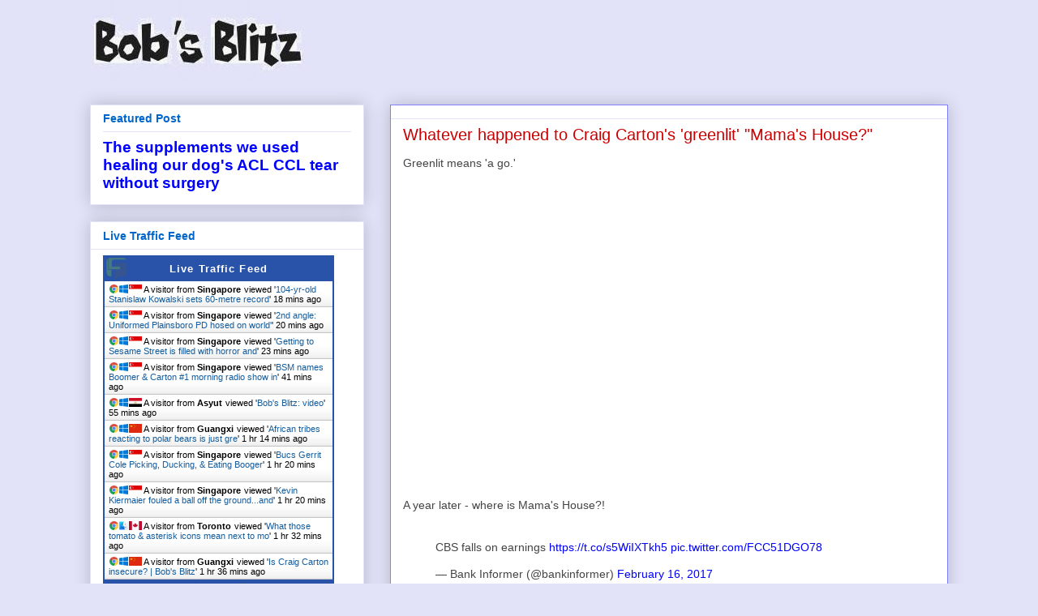

--- FILE ---
content_type: application/javascript
request_url: https://livetrafficfeed.com/static/v5/jquery.js?ranid=BqJ79EnGdi8xJ0TVOHcwPMIl4OzJCP2GGkgsC9xHeqcZf4mqFJ&cookie_id=&link=https%3A%2F%2Fwww.bobsblitz.com%2F2017%2F02%2Fwhatever-happened-to-craig-cartons.html&clientwidth=1280&clientheight=720&num=10&title=Whatever%20happened%20to%20Craig%20Carton%27s%20%27greenlit%27%20%22Ma&referrer=&timezone=America%2FNew_York&root=0
body_size: 995
content:
var LTF_FEED_BqJ79EnGdi8xJ0TVOHcwPMIl4OzJCP2GGkgsC9xHeqcZf4mqFJ = {"a":0,"b":1768614878,"c":0,"d":0,"e":1,"f":0,"g":2,"h":0,"i":"javascript:void(0);","j":0,"k":"US","l":[{"id":1209958816,"a":"https:\/\/www.bobsblitz.com\/2014\/12\/104-yr-old-stanislaw-kowalski-sets-60.html","b":"104-yr-old Stanislaw Kowalski sets 60-metre record","c":"Singapore","d":"sg","e":"CH","f":"browser","g":"WIN","h":"1768613772"},{"id":1209958306,"a":"https:\/\/www.bobsblitz.com\/2016\/08\/2nd-angle-uniformed-plainsboro-pd-hosed.html","b":"2nd angle: Uniformed Plainsboro PD hosed on world'","c":"Singapore","d":"sg","e":"CH","f":"browser","g":"WIN","h":"1768613669"},{"id":1209957376,"a":"https:\/\/www.bobsblitz.com\/2016\/08\/getting-to-sesame-street-is-filled-with.html","b":"Getting to Sesame Street is filled with horror and","c":"Singapore","d":"sg","e":"CH","f":"browser","g":"WIN","h":"1768613469"},{"id":1209953118,"a":"http:\/\/www.bobsblitz.com\/2017\/01\/bsm-names-boomer-carton-1-morning-radio.html","b":"BSM names Boomer &amp; Carton #1 morning radio show in","c":"Singapore","d":"sg","e":"CH","f":"browser","g":"WIN","h":"1768612374"},{"id":1209949891,"a":"https:\/\/www.bobsblitz.com\/search\/label\/video","b":"Bob's Blitz: video","c":"Asyut","d":"eg","e":"CH","f":"browser","g":"WIN","h":"1768611532"},{"id":1209945365,"a":"https:\/\/www.bobsblitz.com\/2017\/09\/african-tribes-reacting-to-polar-bears.html?template=3hs28j","b":"African tribes reacting to polar bears is just gre","c":"Guangxi","d":"cn","e":"CH","f":"browser","g":"WIN","h":"1768610386"},{"id":1209943623,"a":"https:\/\/www.bobsblitz.com\/2013\/07\/bucs-gerrit-cole-picking-ducking-eating.html","b":"Bucs Gerrit Cole Picking, Ducking, &amp; Eating Booger","c":"Singapore","d":"sg","e":"CH","f":"browser","g":"WIN","h":"1768610029"},{"id":1209943616,"a":"https:\/\/www.bobsblitz.com\/2017\/05\/kevin-kiermaier-fouled-ball-off.html","b":"Kevin Kiermaier fouled a ball off the ground...and","c":"Singapore","d":"sg","e":"CH","f":"browser","g":"WIN","h":"1768610028"},{"id":1209940839,"a":"https:\/\/www.bobsblitz.com\/2017\/06\/what-those-tomato-asterisk-icons-mean.html","b":"What those tomato &amp; asterisk icons mean next to mo","c":"Toronto","d":"ca","e":"CH","f":"browser","g":"MAC","h":"1768609358"},{"id":1209939867,"a":"https:\/\/www.bobsblitz.com\/2014\/08\/is-craig-carton-insecure.html?m=1","b":"Is Craig Carton insecure? | Bob's Blitz","c":"Guangxi","d":"cn","e":"CH","f":"browser","g":"WIN","h":"1768609115"}],"m":0,"o":6000,"p":"42305f43673f71978ccebcb694536121"};